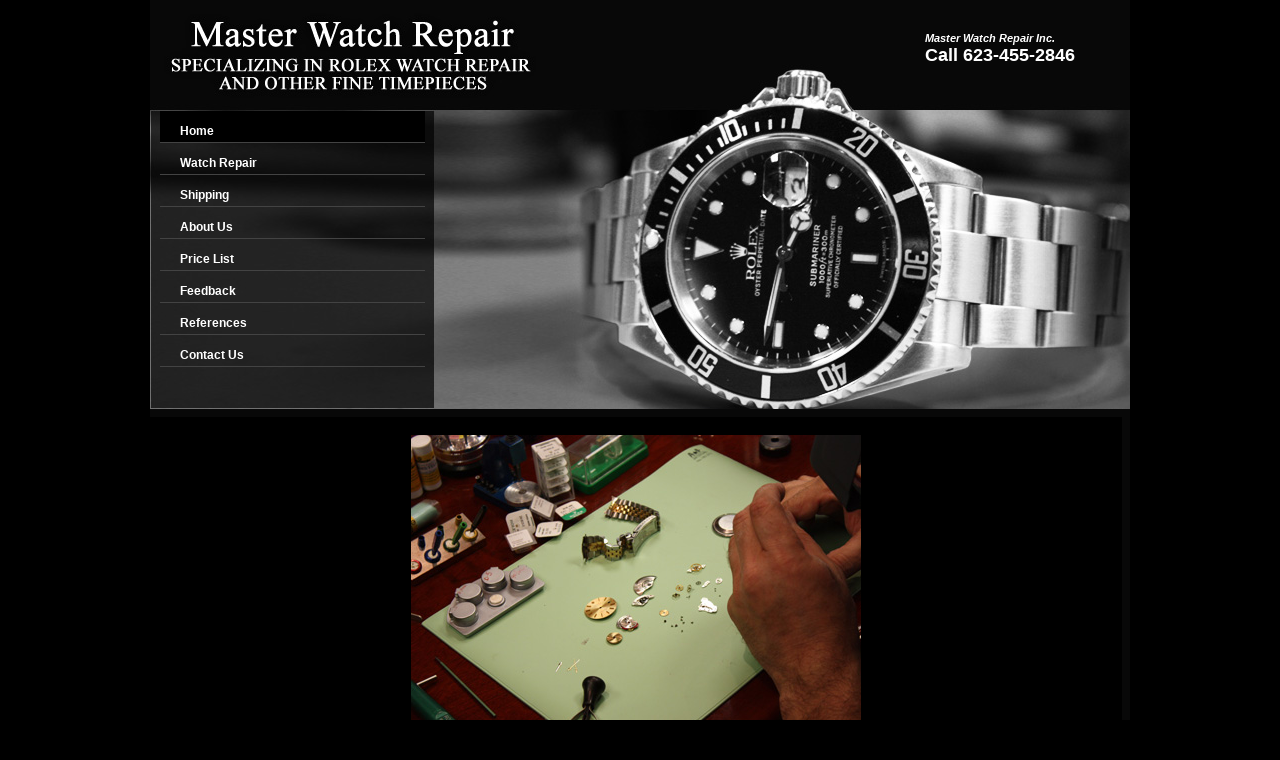

--- FILE ---
content_type: text/html; charset=UTF-8
request_url: http://www.masterwatchrepair.com/content?gid=18&img=/master_watch_repair100.jpg&refer=%2Fcontent%3Fgid%3D18%26amp%3Bimg%3D%2Fmaster_watch_repair109.jpg%26amp%3Brefer%3D%252Fwatch-repair.html
body_size: 1830
content:
<!DOCTYPE html PUBLIC "-//W3C//DTD XHTML 1.0 Strict//EN" "http://www.w3.org/TR/xhtml1/DTD/xhtml1-strict.dtd">
<html xmlns="http://www.w3.org/1999/xhtml" xml:lang="en" lang="en">
<head>
<title>Arizona Watch Repair, Arizona Rolex Repair, Arizona Swiss Watch Repair</title>
<meta http-equiv="Content-Type" content="text/html;charset=utf-8" />
<meta name="description" content="At Master Watch Repair we specialize in Rolex watch repairs with free estimates, free outgoing shipping, fast turn around time, " />
<meta name="keywords" content="" />
<meta name="robots" content="all" />
<link rel="stylesheet" type="text/css" href="/include/pshared.css" />
<link rel="stylesheet" type="text/css" href="/include/blocks.css" />
<link rel="stylesheet" type="text/css" href="/include/blog.css" />
<!--[if lt IE 7]><link rel="stylesheet" type="text/css" href="/include/ie_base.css" /><script type="text/javascript">window.isOldIE = true;</script><![endif]-->
<!--[if gte IE 7]><link rel="stylesheet" type="text/css" href="/include/ie_7.css" /><script type="text/javascript">window.isNewIE = true;</script><![endif]-->
<link rel="stylesheet" type="text/css" href="/include/handheld.css" media="handheld" />
<script type="text/javascript" src="/include/ajxml.js"></script>
<script type="text/javascript" src="/include/bgzdropdown.js"></script>
<script type="text/javascript" src="/include/pscript.js"></script>
</head>
<body>
<div id="hh_phone">
 Call 623-399-9978</div>
<div id="pageContainer"><a name="ptop"></a>
<!-- c start -->
<div id="header">
 <a href="http://www.masterwatchrepair.com/" title="Master Watch Repair" class="headerLnk"><img src="/images/spacer.gif" alt="Master Watch Repair" /></a>
 <a href="http://www.masterwatchrepair.com/contact-us.html" title="Master Watch Repair" class="headerContactLnk"><img src="/images/spacer.gif" alt="Master Watch Repair" /></a>
 <div id="header_content"><span style="font-weight: bold; font-style: italic;">Master Watch Repair Inc. </span> <br /><strong style="font-size: 18px;">Call 623-455-2846</strong></div>
 <div id="menubar"><ul id="tmenu"><li id="tm_0"><a id="tma_0" href="http://www.masterwatchrepair.com/" class="ta_first ta_cur">Home</a></li><li id="tm_1"><a id="tma_1" href="http://www.masterwatchrepair.com/watch-repair.html">Watch Repair</a></li><li id="tm_2"><a id="tma_2" href="http://www.masterwatchrepair.com/shipping-information.html">Shipping</a></li><li id="tm_3"><a id="tma_3" href="http://www.masterwatchrepair.com/about-us.html">About Us</a><ul><li id="tm_4"><a id="tma_4" href="http://www.masterwatchrepair.com/faq.html" class="ta_first">Frequently Asked Questions</a></li></ul></li><li id="tm_5"><a id="tma_5" href="http://www.masterwatchrepair.com/price-list.html">Price List</a></li><li id="tm_6"><a id="tma_6" href="http://www.masterwatchrepair.com/feedback.html">Feedback</a></li><li id="tm_7"><a id="tma_7" href="http://www.masterwatchrepair.com/references.html">References</a></li><li id="tm_8"><a id="tma_8" href="http://www.masterwatchrepair.com/contact-us.html">Contact Us</a></li></ul></div>
</div>

<div id="contentContainer"><table id="contentTable" border="0" cellpadding="0" cellspacing="0"><tr>

<td id="columnMain"><div id="content">
<div style="text-align: center; padding: 8px;">
<img src="/uimages/master_watch_repair100.jpg" alt="master_watch_repair100.jpg" />
</div><div id="imgNavBase"><div style="text-align: center;">
 <br /><br /><br />
</div><div style="text-align: center;">
<input style="float: left;" class="button" type="button" name="back" value="Back" onclick="window.location='/content?gid=18&amp;img=/master_watch_repair093.jpg&amp;refer=%2Fcontent%3Fgid%3D18%26amp%3Bimg%3D%2Fmaster_watch_repair109.jpg%26amp%3Brefer%3D%2Fwatch-repair.html'" />
<input style="float: right;" class="button" type="button" name="next" value="Next" onclick="window.location='/content?gid=18&amp;img=/master_watch_repair108.jpg&amp;refer=%2Fcontent%3Fgid%3D18%26amp%3Bimg%3D%2Fmaster_watch_repair109.jpg%26amp%3Brefer%3D%2Fwatch-repair.html'" />
<input class="button" type="button" name="home" value="Exit Image Viewer" onclick="window.location = '/content?gid=18&amp;amp;img=/master_watch_repair109.jpg&amp;amp;refer=/watch-repair.html';" />
</div></div></div></td>


</tr></table></div>

<!-- c end -->
</div>

<div id="footer">
 <div id="footer_logos">
  <img src="/images/ups_shipping.jpg" alt="Free Estimate and Free Return Shipping" />
  &nbsp;&nbsp;&nbsp;&nbsp;&nbsp;&nbsp;
  <img src="/images/credit_cards.jpg" alt="We take Visa, Mastercard, American Express" />
  &nbsp;&nbsp;&nbsp;&nbsp;&nbsp;&nbsp;
  <img src="/images/awci_member.jpg" alt="Member of American Watchmakers - Clockmakers Institute" />
 </div>
 <div id="bottommenu"><table border="0" cellpadding="0" cellspacing="0" id="bmenu"><tr><td class="bm_first"><a id="bma_0" href="http://www.masterwatchrepair.com/home.html">Home</a></td><td class="bm_spacer">|</td><td><a id="bma_1" href="http://www.masterwatchrepair.com/watch-repair.html">Watch Repair</a></td><td class="bm_spacer">|</td><td><a id="bma_2" href="http://www.masterwatchrepair.com/shipping-information.html">Shipping</a></td><td class="bm_spacer">|</td><td><a id="bma_3" href="http://www.masterwatchrepair.com/about-us.html">About Us</a></td><td class="bm_spacer">|</td><td><a id="bma_4" href="http://www.masterwatchrepair.com/price-list.html">Price List</a></td><td class="bm_spacer">|</td><td><a id="bma_5" href="http://www.masterwatchrepair.com/feedback.html">Feedback</a></td><td class="bm_spacer">|</td><td><a id="bma_6" href="http://www.masterwatchrepair.com/references.html">References</a></td><td class="bm_spacer">|</td><td><a id="bma_7" href="http://www.masterwatchrepair.com/contact-us.html">Contact Us</a></td></tr></table></div>
 <div id="copyright">&copy; 2009 - 2026 Master Watch Repair, All rights reserved.</div>
 <div id="bbbsystems"><a href="https://www.bx3.com/" rel="nofollow">Web Design by BX3 Interactive</a></div>
 <div class="clearBoth"><!-- clear --></div>
</div>

<div id="workNode">&nbsp;</div>
</body>
</html>


--- FILE ---
content_type: text/css
request_url: http://www.masterwatchrepair.com/include/pshared.css
body_size: 3140
content:
/* GLOBAL STYLES */
html, body{
    height: 100%;
}

html, body, h1, h2, h3, h4, div, p, ul, li, input, select, td, a{
    font-family: Verdana, Arial, Helvetica, sans-serif;
}
html,body,div,p,ul,li,input,select,td,a{ font-size: 12px; }

h1, h2, h3, h4, h5, h6{
    color: #fff;
    line-height: 1em;
}

h1{ font-size: 2em; }
h2{ font-size: 1.8em; }
h3{ font-size: 1.6em; }
h4{ font-size: 1.4em; }
h5{ font-size: 1.2em; }
h6{ font-size: 1em; margin: 0px 0px 6px 0px; }
h4{ padding: 0px; margin: 0px; }

body{
    background-color: #000;
    width: 100%;
    height: 100%;
    color: #fff;
    text-align: center;
    margin: 0px;
    padding: 0px;
}

#hh_phone{ display: none; }

#pageContainer{
    background-color: #080808;
    width: 980px;
    margin: 0px auto;
    text-align: center;
}


/* END GLOBAL STYLES */

/* LOGO STYLES */
#header{
    position: relative;
    width: 980px;
    height: 409px;
    margin: 0px auto;
    background: url(/images/header.jpg) no-repeat top left;
}

#header .headerLnk img{
    position: absolute;
    left: 18px;
    top: 18px;
    z-index: 25000;
    border: 0px solid #f00;
    width: 365px;
    height: 75px;
}

#header .headerContactLnk img{
    position: absolute;
    right: 45px;
    top: 25px;
    z-index: 25000;
    border: 0px solid #f00;
    width: 150px;
    height: 60px;
}

#header_content{
    position: absolute;
    right: 55px;
    top: 30px;
    z-index: 15000;
    border: 0px solid #f00;
    text-align: left;
    font-size: 11px;
    line-height: 1.6em;
}

/* END LOGO STYLES */

/* MENUBAR STYLES */

#menubar{
    position: relative;
    z-index: 25000;
}
#tmenu{
    position: absolute;
    top: 111px;
    left: 0px;
    padding: 0px 10px;
    margin: 0px;
    list-style: none;
}

#tmenu li{
    position: relative;
    margin: 0px;
    padding: 0px;
    white-space: nowrap;
    position: relative;
    width: 245px;
}

#tmenu li a{
    display: block;

    color: #fff;

    text-align: left;
    text-decoration: none;
    font-weight: bold;
    font-size: 12px;

    padding: 13px 0px 4px 20px;
    width: 100%;
    border-bottom: 1px solid #434343;
}

#tmenu li a:hover, #tmenu li a.ta_cur{
    color: #fff;
    background-color: #000;
}

 /* DROP DOWN MENU */
#tmenu li ul{
    position: absolute;
    z-index: 25000;
    display: none;
    left: 265px;
    top: 4px;
    list-style: none;
    margin: 0px;
    padding: 0px;
    opacity: .95;
    overflow: hidden;
    background-color: #525252;
}

#tmenu li ul li{
    position: relative;
    margin: 1px 5px;
    overflow: visible;
    padding: 1px;
    width: 210px;
}

#tmenu li ul li a{
    position: relative;
    display: block;
    padding: 4px 5px 3px 5px;
    margin: 0px;
    height: auto;
    width: 200px !important;

    white-space: nowrap;
    background-image: none;
    text-transform: none;
    text-align: left;
    font-weight: normal;
    font-size: 12px;
    text-decoration: none;
    color: #fff;
    border-bottom: 1px solid #000;
}

#tmenu li ul li a:hover, #tmenu li ul li a.ta_cur{
    background-color: #000000;
    background-image: none;
    text-decoration: none;
    color: #fff;
    text-transform: none;
}

#tmenu li ul .drop_spacer{ border-bottom: 0px solid #fff; }

 /* END DROP DOWN MENU */
/* END MENUBAR STYLES */

/* USUAL STRUCTURAL STUFF */

#columnLeft, #columnMain, #columnRight{ vertical-align: top; }

#columnLeft, #columnRight{
    width: 248px;
    max-width: 248px;

}
#columnLeft{ padding: 10px; }
#columnRight{ padding-left: 10px; }

#contentTable{ width: 980px; }

#columnMain{ padding: 8px 8px 8px 0px; }
.column_home{ padding: 0px !important; }

#content{
    background-color: #000;
    position: relative;
    margin: 0px;
    padding: 10px;

    width: auto;
    height: auto;
    min-height: 330px;

    text-align: left;
    line-height: 1.4em;
}

#footer{
    background-color: #080808;
    margin: 0px auto 0px auto;
    padding: 4px 0px 5px 0px;
    text-align: center;
    color: #6a6a6a;
    width: 978px;
    font-size: 10px;
}

#footer_logos{ margin-left: 50px; text-align: left; }

#bottommenu{ text-align: center; }
#bmenu{ text-align: left; margin: 0px auto;}
#bmenu td{ padding: 0px; vertical-align: middle; color: #6a6a6a; }
#bmenu td a{ font-size: 10px; padding: 0px; margin: 0px; }

#bmenu .bm_spacer{ padding: 0px 4px !important; font-size: 9px !important; }

#bmenu .bm_first{ }

#copyright{
    font-weight: bold;
    text-align: center;
    font-size: 10px;
    padding-top: 8px;
}

#bbbsystems{
    padding-bottom: 15px;
    font-size: 10px;
}

#bbbsystems a{
    color: #6a6a6a;
    text-decoration: none;
    font-size: 10px;
    padding: 0px;
    margin: 0px;
}
#bbbsystems a:hover{ text-decoration: underline; }

/* END USUAL STRUCTURAL STUFF */

/* FORM ELEMENTS */

input, select, textarea{
    background-color: #fff;
    font-weight: normal;
    font-size: 12px;
    border: 1px solid #6d6d6d;
    padding: 2px;
}

.button, .buttonOver{
    font-weight: bold;
    font-size: 11px;
    cursor: pointer;
    text-decoration: none;
    border: 1px solid #000;
    background-color: #5e5e5e;
    padding: 2px 2px 3px 2px;
}

.button{
    color: #fff;
}
.buttonOver{
    color: #ffffff;
    opacity: .8;
}

/* END FORM ELEMENTS */

/* ANCHORS */
a{ color: #6a6a6a; }
a:hover{ color: #9f9f9f; }
a.cellHeader{ text-decoration: none; font-weight: bold;}
a.cellHeader:hover{ text-decoration: underline;}
a.cellHeaderSmall{ text-decoration: none; font-size: 10px; font-weight: bold;}
a.cellHeaderSmall:hover{ text-decoration: underline; }
a.cellLarge{ text-decoration:none; font-weight: normal; }
a.cellLarge:hover{ text-decoration:none;}
a.small{ font-size: 11px; font-weight: bold; margin-bottom: 4px;}
a.toolbarText{ font-weight: bold; font-size: 10px; text-decoration: none;}
a.toolbarIcon{ margin: 0px;}
a.toolbarIcon:hover{ margin: 0px;}
.toolbarIcon{ margin: 0px;}

/* END ANCHORS */

/* MISC */
/* DONT CHANGE THIS P IE Users will appreciate it */
/* Most ie users will probably paste stuff, so here it is. */

/*used for the checkout page header text and for email header text*/
.boldHeader{ font-weight: bold; }
span.small{ font-size: 12px; }
.large{ font-size: 12px; }
.tdHeader{ font-size: 12px; }
.error{ font-weight: bold;  color: #FF0000; border: 0px solid #CCCCCC;}
span.good{ font-weight: bold; }

/* replacement for hr */
div.hr, div.hr2{ height: 1px; font-size: 1px; margin: 6px 0px; border-top: 1px solid #89ADDC; }
form{ padding: 0px; margin: 0px; }
table.center{ margin: 0px auto; }
table.right{ margin-left: auto; margin-right: 0px; }

/* general 100% + 0 padding and 0 margin (where applicable) */
.t100{ width: 100%; margin: 0px; padding: 0px; }

.center{ text-align: center; }
.right{ text-align: right; }


/* GALLERY STYLES */

.galleryDescription{
    margin: 0px;
}

div.galleryContainer{
    margin: 16px;

    width: 579px;
    height: auto;

}
html>body div.galleryContainer{
    width: 577px;
}

ul.galleryContainer{
    display: block;
    list-style: none;
    margin: 0px;
    padding: 0px;

    width: 100%;
    height: auto;

    clear: both;
}

ul.galleryContainer li{
    float: left;
    margin: 0px;
    padding: 0px 0px;

    text-align: center;
}
html>body ul.galleryContainer li{
}


ul.galleryContainer li a{
    display: block;
    margin: 0px;
    padding: 6px 0px;

    white-space: normal;

    height: 100px;

    text-decoration: none;
}
html>body ul.galleryContainer li a{
    height: auto;
    min-height: 100px;

}

ul.galleryContainer li img{
    margin: 0px 4px;
    border: 0px solid #FFFFFF;
}

/* LARGE PRODUCT GALLERY */

div.pGalleryContainerL{
    margin: 16px auto 0px auto;
    width: 579px;
    height: auto;
    clear: both;
    display: table;
    border-left: 1px solid #CECCF9;
}
html>body div.pGalleryContainerL{
    width: 577px;
}

ul.pGalleryContainerL{
    display: block;
    list-style: none;
    margin: 0px;
    padding: 0px;
    width: 100%;
    height: auto;
    clear: both;
}

ul.pGalleryContainerL li{
    float: left;
    margin: 0px;
    padding: 0px 0px;
    text-align: center;
    width: 140px;
    border-top: 1px solid #CECCF9;
    border-right: 1px solid #4C638C;
    border-bottom: 1px solid #4C638C;
}
html>body ul.pGalleryContainerL li{
    width: 140px;
}


ul.pGalleryContainerL li a{
    display: block;
    margin: 0px;
    padding: 6px 0px;
    white-space: normal;
    height: 80px;
    text-decoration: none;
}
html>body ul.pGalleryContainerL li a{
    height: auto;
    min-height: 80px;

}

ul.pGalleryContainerL li img{
    margin: 0px 4px;
    border: 0px solid #FFFFFF;
}

/* END GALLERIES */

.dottedHR{ border-top: 1px dotted #000000; padding: 5px 0px; }

.productOptH{
    margin: 3px 0px;
    color: #000000;
    border-bottom: 1px solid #C4D0EA;
    font-weight: bold;
    font-size: 14px;
}

/* CONTACT STYLES */
.contactTable{
    width: 400px;
    text-align: left;
}

.contactTable td{
    padding: 2px;
}

.contactLeft{
    width: 100%;
    text-align: left;
}

.contactRight{
    width: 100%;
    text-align: left;
}

.contactTable .contactBottom{
    padding-top: 14px;
}

.required{
    color: #FF0000;
}

/* END CONTACT STYLES */

.clearBoth{
    clear: both;
}

.centerTable td{
    text-align: center;
}
.centerTable td a img{
    border: 0px solid #000;
}


/* ############# POPUP CALENDAR ############# */
#d_form_cal{
    background-color: #ffffff;
}
.cpYearNavigation, .cpMonthNavigation{
    background-color: #C0C0C0;
    text-align: center;
    vertical-align: middle;
    text-decoration: none;
    color: #000000;
    font-weight: bold;
}
.cpDayColumnHeader, .cpYearNavigation, .cpMonthNavigation, .cpCurrentMonthDate, .cpCurrentMonthDateDisabled, .cpOtherMonthDate, .cpOtherMonthDateDisabled, .cpCurrentDate, .cpCurrentDateDisabled, .cpTodayText, .cpTodayTextDisabled, .cpText{
    font-family: Arial;
    font-size: 8pt;
}
td.cpCurrentMonthDate, td.cpOtherMonthDate, td.cpCurrentDate{
    padding: 0px 4px !important;
}
td.cpDayColumnHeader{
    text-align: center;
    border: 1px solid #C0C0C0;
    border-width: 0px 0px 1px 0px;
}
.cpCurrentMonthDate, .cpOtherMonthDate, .cpCurrentDate{
    text-align: center;
    text-decoration: none;
}
.cpCurrentMonthDateDisabled, .cpOtherMonthDateDisabled, .cpCurrentDateDisabled{
    color: #D0D0D0;
    text-align: center;
    text-decoration: line-through;
}
.cpCurrentMonthDate, .cpCurrentDate{
    color: #000000;
}
.cpOtherMonthDate{
    color: #808080;
}
td.cpCurrentDate{
    color: #FFFFFF;
    background-color: #C0C0C0;
    border-width: 1px;
    border: solid thin #800000;
}
td.cpCurrentDateDisabled{
    border-width: 1px;
    border: solid thin #FFAAAA;
}
td.cpTodayText, td.cpTodayTextDisabled{
    border: 1px solid #C0C0C0;
    border-width: 1px 0px 0px 0px;
}
a.cpTodayText, span.cpTodayTextDisabled{ height: 20px; }
a.cpTodayText{ color: #000000; }
.cpTodayTextDisabled{ color: #D0D0D0; }
.cpBorder{ border: 1px solid #808080; }

#cal_StartDate, #cal_EndDate, #cal_RecurStartDate, #cal_RecurEndDate{
    background: transparent !important;
}
#cal_StartDate table, #cal_EndDate table, #cal_RecurStartDate table, #cal_RecurEndDate table{
    background-color: #FFF;
}

#google_map, #google_pano{
    width: 100%;
    height: 230px;
}

#google_pano{ display: none; }


#mapDirectionsC{
    padding: 8px;
    background-color: #EBF1F9;
    border: 1px solid #D2DCEC;
}

.startAddress{
    width: 250px;
}

#directions{
    display: none;
    margin-top: 8px;
    width: 98%;
    background-color: #FFFFFF;
    border: 1px solid #D2DCEC;
}
.printDirections{
    text-align: right;
}

#workNode{ display: none; }

/* custom form cells */

.cell, .cellOdd, .cellError{ padding: 3px; }
.cellError{ background-color: #ffcfcf; }

/* search results */
.searchResults{
    margin-bottom: 15px;
}
.searchResults h3{
    margin: 0px;
    padding: 0px;
}

.searchDesc{
    padding: 5px 0px;
}
.searchURL{
    color: #25a609;
}

.resultsNav{
    border-top: 1px solid #7da7e4;
    border-bottom: 1px solid #7da7e4;
    padding: 8px 0px;
    margin: 8px 0px;
}
.resultsNav a{
    font-size: 12px;
}
.jumpNav{
    float: right;
    margin-top: 15px;
}
.resultsNav .curNav{
    font-size: 15px;
    font-weight: bold;
    text-decoration: none;
}
.searchSuggestion{
    color: #25a609;
    font-style: italic;
    margin-bottom: 4px;
    font-size: 14px;
}
.searchSuggestion a{ font-weight: bold; font-size: 14px; }

/* end search results */


--- FILE ---
content_type: text/css
request_url: http://www.masterwatchrepair.com/include/blocks.css
body_size: 586
content:
/* #########################################################
BLOCKS
######################################################### */

.blockOuter{
    margin: 0px 0px 1px 0px;
    padding-bottom: 9px;
}

.block{
    position: relative;
    text-align: left;
    margin: 0px;
    padding: 0px 0px 8px 0px;
    border: 1px solid #6d6d6d;
    background-color: #222;
}

.blockH{
    background-color: #000;
    border-bottom: 1px solid #6d6d6d;
    color: #fff;
}
.blockH h5{
    font-weight: bold;
    font-size: 12px;
    margin: 0px;
    padding: 7px 0px 7px 9px;
    color: #fff;
}

.blockC{
    color: #fff;
    text-align: left;
}

.blockC div{
    padding: 9px 8px 0px 8px;
}
.blockC div div{ padding: 0px; }

.blockC ul{
    list-style-type: none;
    margin: 0px;
    padding: 0px;
}
.blockC ul li{
    list-style-type: none;
    margin: 0px;
    padding: 0px 5px;
}
.blockC ul li em{
    font-size: 9px;
}
.blockC ul li a{
    display: block;
    margin: 0px;
    padding: 5px 5px 3px 5px;

    width: auto;

    text-decoration: none;
    font-size: 12px;
    font-weight: normal;
    color: #fff;
    border-bottom: 1px solid #6d6d6d;

}

.blockC ul li a.ta_cur, .blockC ul li a:hover{
    background-image: none;
    text-decoration: none;
    border-bottom: 1px solid #fff;
}

.blockSpacer{
    font-size: 1px;
}

/* Search */

.searchFormInput{
    width: 120px;
}

/* News Letter */
#newsForm{
}
#newsForm div{ font-size: 12px; }
.newEmailInput{
    width: 140px;
}

/* no style */
.no_padding .block{
    border: 0px solid #FFF;
    padding: 0px;
}
.no_padding .blockH{
    display: none;
    visibility: hidden;
}
.no_padding .blockC{
    background: none;
    padding: 0px;
}

.no_padding img{
    margin: 0px;
    padding: 0px;
}

#emergency_form .cell input, #emergency_form .cellOdd input, #emergency_form .cellError input{ width: 100px; }

--- FILE ---
content_type: text/css
request_url: http://www.masterwatchrepair.com/include/blog.css
body_size: 1795
content:
/* blog styles */
.blog_error{
    color: #f00;
    font-size: 11px;
    font-weight: bold;
}

.blog_container_outside{
    margin-bottom: 10px;
}
.blog_footer{
    padding: 10px 0px;
}
.blog_container_inner{
    padding: 10px 20px;
}

.blog_title{ margin: 0px; }
.blog_title a{
    font-family: Times New Roman, Verdana, Helvetica, Arial, sans-serif;
    font-size: 18px;
    text-decoration: none;
}
.blog_title a:hover{ text-decoration: underline; }

.blog_date{
    font-size: 11px;
    font-weight: bold;
    color: #757575;
    margin-bottom: 18px;
}

.blog_credits{ font-size: 11px; }
.blog_indent{ margin-left: 15px; font-size: 11px; }
.blog_indent a{ font-size: 11px; }

.blog_reply{ margin-top: 15px; }

/* editor styles */
body.bStart{
    margin: 2px; padding: 2px;
    background-color: #FFFFFF;

    font-family: Verdana, Arial, Helvetica, sans-serif;
    text-align: left;
    font-size: 12px;
}

#content table{
    margin: 0px auto;
    text-align: left;
    width: 100%;
}
#content div{
    text-align: left;
}

.editorTop{
    background-color: #555555;
    border: 1px solid #000000;
}

.editorHeader{
     background-color: #CCCCCC;
     padding: 4px;
     color: #000000;
     text-align: left;
     max-width: 620px;
     margin: 0px;
}

#bgzDiv, #bgzActionDiv{
    border: 1px solid #000000;
}

#b_fontselect{
     width: 100px;
}
.cbtn, .cbtnOver, .cbtnDown, .cbtnActive{
    width: 22px;
    height: 21px;
    padding: 0px 0px 0px 0px;
    cursor: pointer;
    border: 0px solid #ffffff;
}

.cbtn{}
.cbtnOver{}

.cbtnDown{}

.cbtnActive{}

#contextDiv{
    position: absolute;
    width: 150px;
    height: auto;
    background-color: #CCCCCC;
    border: 1px solid #000000;
    visibility: hidden;

    /* filter: Alpha(Opacity=95, FinishOpacity=95, Style=2); */
}
html>body #contextDiv{
    -moz-opacity: .95;
}

.cxhead, .cxbtn, .cxbtnOver, .cxbtnDown{
    width: 146px;
    height: 14px;
    padding: 0px 0px 0px 0px;
    margin: 0px;
    font-size: 12px;
    text-align: left;
    color: #000000;
}

.cxhead{
    background-color: #000000;
    border-top: 1px solid #000000;
    border-right: 1px solid #000000;
    border-bottom: 1px solid #000000;
    border-left: 1px solid #000000;
    color: #FFFFFF;
}

.cxbtn{
    background-color: transparent;
    border-top: 1px solid #CCCCCC;
    border-right: 1px solid #CCCCCC;
    border-bottom: 1px solid #CCCCCC;
    border-left: 1px solid #CCCCCC;
}

.cxbtnOver{
    background-color: #7db1e6;
    border-top: 1px solid #DDDDDD;
    border-right: 1px solid #333333;
    border-bottom: 1px solid #000000;
    border-left: 1px solid #EEEEEE;
}

.cxbtnDown{
    background-color: #7db1e6;
    border-top: 1px solid #000000;
    border-right: 1px solid #999999;
    border-bottom: 1px solid #BBBBBB;
    border-left: 1px solid #333333;
}

.edtd{ padding: 0px 1px; }
.edtd div{ height: 18px; }

.edtd_spacer{ width: 5px; border-right: 1px solid #a9a9a9; }
.edtd_spacer2{ width: 5px; }

#b_bold, #i_b_bold{
    background: url(/members/images/e_bold.gif) no-repeat top left !important;
    width: 28px !important;
}
.cbtnOver#b_bold, .cbtnActive#b_bold, .cbtnOver#i_b_bold, .cbtnActive#i_b_bold{
    background: url(/members/images/e_bold_over.gif) no-repeat top left !important;
    width: 28px !important;
}
.cbtnDown#b_bold, .cbtnDown#i_b_bold{
    background: url(/members/images/e_bold_down.gif) no-repeat top left !important;
    width: 28px !important;
}

#b_italic, #i_b_italic{
    background: url(/members/images/e_italic.gif) no-repeat top left !important;
    width: 28px !important;
}
.cbtnOver#b_italic, .cbtnActive#b_italic, .cbtnOver#i_b_italic, .cbtnActive#i_b_italic{
    background: url(/members/images/e_italic_over.gif) no-repeat top left !important;
    width: 28px !important;
}
.cbtnDown#b_italic, .cbtnDown#i_b_italic{
    background: url(/members/images/e_italic_down.gif) no-repeat top left !important;
    width: 28px !important;
}

#b_sub, #i_b_sub{
    background: url(/members/images/e_subscript.gif) no-repeat top left !important;
    width: 28px !important;
}
.cbtnOver#b_sub, .cbtnActive#b_sub, .cbtnOver#i_b_sub, .cbtnActive#i_b_sub{
    background: url(/members/images/e_subscript_over.gif) no-repeat top left !important;
    width: 28px !important;
}

.cbtnDown#b_sub, .cbtnDown#i_b_sub{
    background: url(/members/images/e_subscript_down.gif) no-repeat top left !important;
    width: 28px !important;
}

#b_super, #i_b_super{
    background: url(/members/images/e_superscript.gif) no-repeat top left !important;
    width: 28px !important;
}
.cbtnOver#b_super, .cbtnActive#b_super, .cbtnOver#i_b_super, .cbtnActive#i_b_super{
    background: url(/members/images/e_superscript_over.gif) no-repeat top left !important;
    width: 28px !important;
}

.cbtnDown#b_super, .cbtnDown#i_b_super{
    background: url(/members/images/e_superscript_down.gif) no-repeat top left !important;
    width: 28px !important;
}

#b_fcolor, #i_b_fcolor{
    background: url(/members/images/e_color.gif) no-repeat top left !important;
    width: 28px !important;
}
.cbtnOver#b_fcolor, .cbtnActive#b_fcolor, .cbtnOver#i_b_fcolor, .cbtnActive#i_b_fcolor{
    background: url(/members/images/e_color_over.gif) no-repeat top left !important;
    width: 28px !important;
}

.cbtnDown#b_fcolor, .cbtnDown#i_b_fcolor{
    background: url(/members/images/e_color_down.gif) no-repeat top left !important;
    width: 28px !important;
}


#b_nlist, #i_b_nlist{
    background: url(/members/images/e_olist.gif) no-repeat top left !important;
    width: 28px !important;
}
.cbtnOver#b_nlist, .cbtnActive#b_nlist, .cbtnOver#i_b_nlist, .cbtnActive#i_b_nlist{
    background: url(/members/images/e_olist_over.gif) no-repeat top left !important;
    width: 28px !important;
}

.cbtnDown#b_nlist, .cbtnDown#i_b_nlist{
    background: url(/members/images/e_olist_down.gif) no-repeat top left !important;
    width: 28px !important;
}

#b_blist, #i_b_blist{
    background: url(/members/images/e_ulist.gif) no-repeat top left !important;
    width: 28px !important;
}
.cbtnOver#b_blist, .cbtnActive#b_blist, .cbtnOver#i_b_blist, .cbtnActive#i_b_blist{
    background: url(/members/images/e_ulist_over.gif) no-repeat top left !important;
    width: 28px !important;
}

.cbtnDown#b_blist, .cbtnDown#i_b_blist{
    background: url(/members/images/e_ulist_down.gif) no-repeat top left !important;
    width: 28px !important;
}

#b_outdent, #i_b_outdent{
    background: url(/members/images/e_deindent.gif) no-repeat top left !important;
    width: 28px !important;
}
.cbtnOver#b_outdent, .cbtnActive#b_outdent, .cbtnOver#i_b_outdent, .cbtnActive#i_b_outdent{
    background: url(/members/images/e_deindent_over.gif) no-repeat top left !important;
    width: 28px !important;
}

.cbtnDown#b_outdent, .cbtnDown#i_b_outdent{
    background: url(/members/images/e_deindent_down.gif) no-repeat top left !important;
    width: 28px !important;
}

#b_indent, #i_b_indent{
    background: url(/members/images/e_indent.gif) no-repeat top left !important;
    width: 28px !important;
}
.cbtnOver#b_indent, .cbtnActive#b_indent, .cbtnOver#i_b_indent, .cbtnActive#i_b_indent{
    background: url(/members/images/e_indent_over.gif) no-repeat top left !important;
    width: 28px !important;
}

.cbtnDown#b_indent, .cbtnDown#i_b_indent{
    background: url(/members/images/e_indent_down.gif) no-repeat top left !important;
    width: 28px !important;
}

#b_rformat, #i_b_rformat{
    background: url(/members/images/e_eraser.gif) no-repeat top left !important;
    width: 28px !important;
}
.cbtnOver#b_rformat, .cbtnActive#b_rformat, .cbtnOver#i_b_rformat, .cbtnActive#i_b_rformat{
    background: url(/members/images/e_eraser_over.gif) no-repeat top left !important;
    width: 28px !important;
}

.cbtnDown#b_rformat, .cbtnDown#i_b_rformat{
    background: url(/members/images/e_eraser_down.gif) no-repeat top left !important;
    width: 28px !important;
}

#b_link, #i_b_link{
    background: url(/members/images/e_link.gif) no-repeat top left !important;
    width: 28px !important;
}
.cbtnOver#b_link, .cbtnActive#b_link, .cbtnOver#i_b_link, .cbtnActive#i_b_link{
    background: url(/members/images/e_link_over.gif) no-repeat top left !important;
    width: 28px !important;
}
.cbtnDown#b_link, .cbtnDown#i_b_link{
    background: url(/members/images/e_link_down.gif) no-repeat top left !important;
    width: 28px !important;
}

#b_image, #i_b_image{
    background: url(/members/images/e_img.gif) no-repeat top left !important;
    width: 28px !important;
}
.cbtnOver#b_image, .cbtnActive#b_image, .cbtnOver#i_b_image, .cbtnActive#i_b_image{
    background: url(/members/images/e_img_over.gif) no-repeat top left !important;
    width: 28px !important;
}
.cbtnDown#b_image, .cbtnDown#i_b_image{
    background: url(/members/images/e_img_down.gif) no-repeat top left !important;
    width: 28px !important;
}

#b_spell, #i_b_spell{
    background: url(/members/images/e_spell.gif) no-repeat top left !important;
    width: 29px !important;
}
.cbtnOver#b_spell, .cbtnActive#b_spell, .cbtnOver#i_b_spell, .cbtnActive#i_b_spell{
    background: url(/members/images/e_spell_over.gif) no-repeat top left !important;
    width: 29px !important;
}
.cbtnDown#b_spell, .cbtnDown#i_b_spell{
    background: url(/members/images/e_spell_down.gif) no-repeat top left !important;
    width: 29px !important;
}

#b_heading, #i_b_heading{
    background: url(/members/images/e_heading.gif) no-repeat top left !important;
    width: 58px !important;
}
.cbtnOver#b_heading, .cbtnActive#b_heading, .cbtnOver#i_b_heading, .cbtnActive#i_b_heading{
    background: url(/members/images/e_heading_over.gif) no-repeat top left !important;
    width: 58px !important;
}
.cbtnDown#b_heading, .cbtnDown#i_b_heading{
    background: url(/members/images/e_heading_down.gif) no-repeat top left !important;
    width: 58px !important;
}
/* end editor styles */

/* comment styles */
.commentLnksC{
    margin: 4px 0px;
}

.commentContainer{ margin-bottom: 8px; }
.commentBlockHeader{
    border: 1px solid #000;
    border-bottom: 1px dotted #000;
    background-color: #2874a9;
    color: #fff;
    padding: 4px;
}

.commentHeadImg{ border-right: 0px solid #fff; width: 120px; min-height: 100px; }
.commentUserImg{ text-align: center !important; }
.commentUserImg a img{ border: 0px solid #fff; }

.commentHeadInfo{ /*border-left: 0px solid #fff;*/ }
.commentHeadInfo a{ font-size: 11px; }
.commentHeadInfo .commentDate{ font-size: 11px; }

.commentContent{
    border: 1px solid #000;
    border-top: 0px solid #000;
    background-color: #f5f8ff;
    color: #000;
    padding: 4px;
    padding: 8px 4px 8px 8px;
    margin-bottom: 24px;
}
.commentUser, .commentDate{
    font-weight: bold;
    padding: 4px 0px;
}

.helpfulQ, .helpfulTotals{ font-size: 10px; }

/* end comment styles */

--- FILE ---
content_type: application/javascript
request_url: http://www.masterwatchrepair.com/include/bgzdropdown.js
body_size: 1748
content:
//Class will apply a dropdown for given parent/dropdown elements
//(The actual type of element is irrelevant)
var currentMenuObj = null;
var currentSubMenuObj = null;
var bgzDDEnabled = true;

bgzDropDown = function( ){
    //back reference to anchor object
    this.parentObj = null;
    this.menuObj = null;

    this.isDropped = false;
    this.cDirection = 0;//current direction - 0 (inactive), -1 (closing), 1 (opening)
    this.hoverState = 0;//0 (not hovering), 1 (hovering)

    this.slideDirection = 'right';//down or right

    this.startAlpha = .4;
    this.endAlpha = .95;//tweak with a combination of css and js

    this.menuWidth = 220;//match this to the style sheet (only used on slide right menus).
    this.menuHeight = 200;//if it hits 200, it switches the height to auto then stops

    this.zIndexClose = 1000;
    this.zIndexOpen= 2000;

    this.delay = 400;

    //careful with speed, each menu thinks at this interval.
    this.speed = 50;


    this.widthIncrement = 64;
    this.heightIncrement = 48;
    this.alphaIncrement = .08;
}

bgzDropDown.prototype = {

init: function(parentObj, menuObj, slideDirection){
    this.parentObj = parentObj;
    this.menuObj = menuObj;

    if(!this.parentObj || !this.menuObj){ return; }

    this.slideDirection = slideDirection;

    this.parentObj.vars = this;
    this.parentObj.onmouseover = mOpen;
    this.parentObj.onmouseout = mClose;

    //set it in motion
    bgzDropThink(this.parentObj.id);

}

}

function mOpen(e){
    if(this.vars.slideDirection == 'down'){
        if(currentMenuObj){
            currentMenuObj.vars.menuObj.style.zIndex = this.vars.zIndexClose;
            currentMenuObj.vars.cDirection = -1;
        }

        currentMenuObj = this;
        currentMenuObj.vars.menuObj.style.zIndex = this.vars.zIndexOpen;
    }
    else{
        if(currentSubMenuObj){
            currentSubMenuObj.vars.menuObj.style.zIndex = this.vars.zIndexClose;
            currentSubMenuObj.vars.cDirection = -1;
        }

        currentSubMenuObj = this;
        currentSubMenuObj.vars.menuObj.style.zIndex = this.vars.zIndexOpen;
    }

    this.vars.cDirection = 1;
    this.vars.hoverState = true;

    return false;
}

function mClose(e){
    //dont set the direction right away, give it a little time.
    this.vars.hoverState = false;
    setTimeout("mSetDrop('" + this.id + "')", this.vars.delay);

    return false;
}

function mSetDrop(objID){
    var obj = document.getElementById(objID);
    var vars = obj.vars;

    if(vars){
        if(!vars.hoverState){
            vars.cDirection = -1;
        }
    }
}

function bgzDropThink(objID){
    var obj = document.getElementById(objID);
    var vars = obj.vars;

    if(vars.cDirection != 0){
        if(vars.menuObj.style.display != 'block'){
            vars.menuObj.style.display = 'block';
            vars.menuObj.style.opacity = 0;
            if(vars.slideDirection == 'right'){
                vars.menuObj.style.width = '0px';
            }
            else if(vars.slideDirection == 'down'){
                vars.menuObj.style.height = '0px';
            }
        }


        var nextWidth;
        var nextHeight;
        var curWidth = parseInt(vars.menuObj.style.width);
        var curHeight = parseInt(vars.menuObj.style.height);

        var nextAlpha;
        var curAlpha = parseFloat(vars.menuObj.style.opacity);

        if(!curAlpha){
            curAlpha = vars.startAlpha;
        }

        var scaleDone = false;
        var alphaDone = false;

        if(vars.slideDirection == 'right'){
            if(curWidth == ''){
                curWidth = 0;
            }

            nextWidth = curWidth + vars.cDirection * vars.widthIncrement;

            //alert(curWidth + ' - ' + vars.cDirection + ' - ' + vars.widthIncrement + ' - ');

            if(vars.cDirection > 0){
                if(nextWidth >= vars.menuWidth){
                    vars.menuObj.style.width = vars.menuWidth + "px";
                    scaleDone = true;
                }
                else{
                    vars.menuObj.style.width = nextWidth + "px";
                }
            }
            else{
                if(nextWidth <= 0){
                    vars.menuObj.style.width = "0px";
                    vars.menuObj.style.opacity = 0;
                    vars.menuObj.style.display = 'none';

                    if(document.all){
                        vars.menuObj.style.filter = "progid:DXImageTransform.Microsoft.Alpha(opacity=0)";
                    }
                    scaleDone = true;
                }
                else{
                    vars.menuObj.style.width = nextWidth + "px";
                }
            }
        }
        else if(vars.slideDirection == 'down'){
            if(curHeight == ''){
                curHeight = 0;
            }

            nextHeight = curHeight + vars.cDirection * vars.heightIncrement;

            if(vars.cDirection > 0){
                if(vars.menuObj.clientHeight && vars.menuObj.scrollHeight){
                    if(nextHeight >= vars.menuObj.scrollHeight){
                        //fallback to something that should be supported
                        vars.menuObj.style.height = vars.menuObj.scrollHeight + "px";
                        scaleDone = true;
                    }
                    else{
                        vars.menuObj.style.height = nextHeight + "px";
                    }
                }
                else if(nextHeight >= vars.menuHeight){
                    //fallback to something that should be supported
                    vars.menuObj.style.height = vars.menuHeight + "px";
                    scaleDone = true;
                }
                else{
                    vars.menuObj.style.height = nextHeight + "px";
                }
            }
            else{
                if(nextHeight <= 0){
                    vars.menuObj.style.height = "1px";

                    if(!window.opera){
                        //weird opera rendering bug happens when it runs this.
                        vars.menuObj.style.opacity = 1;
                        vars.menuObj.style.display = 'none';
                    }

                    if(window.ActiveXObject){
                        vars.menuObj.style.filter = "progid:DXImageTransform.Microsoft.Alpha(opacity=0)";
                    }
                    scaleDone = true;
                }
                else{
                    vars.menuObj.style.height = nextHeight + "px";
                }
            }
        }

        nextAlpha = curAlpha + vars.cDirection * vars.alphaIncrement;

        if(vars.cDirection > 0){
            if(nextAlpha >= vars.endAlpha){
                vars.menuObj.style.opacity = vars.endAlpha;
                if(document.all){
                    vars.menuObj.style.filter = "progid:DXImageTransform.Microsoft.Alpha(opacity=" + parseInt(vars.endAlpha * 100) + ")";
                }

                alphaDone = true;
            }
            else{
                vars.menuObj.style.opacity = nextAlpha;
                if(document.all){
                    vars.menuObj.style.filter = "progid:DXImageTransform.Microsoft.Alpha(opacity=" + parseInt(nextAlpha * 100) + ")";
                }
            }
        }
        else{
            if(nextAlpha <= vars.startAlpha){
                vars.menuObj.style.opacity = vars.startAlpha;
                if(document.all){
                    vars.menuObj.style.filter = "progid:DXImageTransform.Microsoft.Alpha(opacity=0)";
                }

                alphaDone = true;
            }
            else{
                vars.menuObj.style.opacity = nextAlpha;
                if(document.all){
                    vars.menuObj.style.filter = "progid:DXImageTransform.Microsoft.Alpha(opacity=" + parseInt(nextAlpha * 100) + ")";
                }
            }
        }



        if(alphaDone && scaleDone){
            vars.cDirection = 0;
        }
    }

    setTimeout("bgzDropThink('" + objID + "')", vars.speed);
}

--- FILE ---
content_type: application/javascript
request_url: http://www.masterwatchrepair.com/include/pscript.js
body_size: 6636
content:
/* #################################################################
Copyright � 2008 BBB Systems, LLC, All rights reserved
################################################################## */

var navHistory = new Array( );
var curNavPoint = -1;

var globals = new Array( );

var ajaxEnabled = false;
var bgzDDEnabled = true;

var ajaxTabList = new Array( );//format: html_id > type

//don't forget to update the number in the loop
for(var i = 0; i < 1; i++){ ajaxTabList[i] = new Object( ); }
ajaxTabList[0].html_id = 'dirTabs';
ajaxTabList[0].ajax_type = 'dir';

window.js_initialized = false;

if(window.special_init){
    window.load_function = special_init;
}
else{
    window.load_function = function( ){ init( ); }
}
if(document.addEventListener){
    document.addEventListener('DOMContentLoaded', function( ){ window.load_function( ); }, false);
    document.addEventListener('load', function( ){ window.load_function( ); }, false);
}
else if(document.attachEvent){
    document.attachEvent('onreadystatechange', function( ){ window.load_function( ); });
}
else if(window.onload){
    window.onload = function( ){ window.load_function( ); }
}

if(window.load_maps && window.onunload){
    window.onunload = function( ){ GUnload( ); }
}

function init( ){
    if(window.js_initialized){ return; }
    window.js_initialized = true;
    if(!document.getElementsByTagName){ return; }
    initTopMenuLinks( );
    initInputButtons( );
    initA( );
    initObjects( );
    if(window.load_maps){ loadGoogleMaps( ); }
}

window.xmlInit = function( ){
    initAjaxTabs( );
    if(window.load_maps){ loadGoogleMaps( ); }
}

function initInputButtons( ){
    if(document.getElementsByTagName){
        var inputs = document.getElementsByTagName("input");
        for(var i = 0; i < inputs.length; i++){
            if((inputs[i].type == "submit" || inputs[i].type == "reset" || inputs[i].type == "button") && inputs[i].className == "button"){
                inputs[i].onmouseover = inputOver;
                inputs[i].onmouseout = inputOut;
            }
            else if(window.ActiveXObject && (inputs[i].type == 'checkbox' || inputs[i].type == 'radio')){
                inputs[i].style.border = '0px solid #ffffff';
                inputs[i].style.backgroundColor = 'transparent';
            }
        }
        var buttons = document.getElementsByTagName("button");
        for(var i = 0; i < buttons.length; i++){
            if((buttons[i].type == "submit" || buttons[i].type == "reset" || buttons[i].type == "button") && buttons[i].className == "button"){
                buttons[i].onmouseover = inputOver;
                buttons[i].onmouseout = inputOut;
            }
        }
    }
}

function initA( ){
    if(document.getElementsByTagName){
        var as = document.getElementsByTagName("a");
        for(var i = 0; i < as.length; i++){

            var hostnm = as[i].href.replace(/http(s)?\:\/\//, "");
            hostnm = hostnm.replace(/\/.*/, "");

            if(hostnm != window.location.hostname || as[i].href.match(/\/ad\.\php\?/) || as[i].href.match(/\/ldir\.\php\?/)){
                if(!as[i].target){
                    as[i].target = "_blank";
                    continue;
                }
            }

            if(ajaxEnabled){
                if(b_xml){
                    as[i].onclick = function( ){
                        var newHREF = this.href;

                        if(newHREF.match(/\?/)){
                            newHREF += "&xmlOnly=1";
                        }
                        else{
                            newHREF += "?xmlOnly=1";
                        }

                        if(newHREF == navHistory[curNavPoint]){
                            return false;
                        }

                        for(var i = navHistory.length - 1; i > curNavPoint; i--){
                            navHistory.pop( );
                        }

                        curNavPoint += 1;
                        navHistory.push(newHREF);

                        b_xml.request(newHREF);

                        if(b_xml.isSupported){
                            return false;
                        }
                        return true;
                    }
                }
            }
        }
        initAjaxTabs( );
    }
}

function initObjects( ){
    if(document.getElementsByTagName){
        var objects = document.getElementsByTagName("div");
        var len = objects.length;

        for(var i = 0; i < len; i++){
            var obj = objects[i];
            if(obj.className && obj.className == 'bgzobject'){
                var paramStr = '';
                var objStr = '\n<object ';
                var embedStr = '\n<embed ';
                var params = obj.getElementsByTagName('param');
                var plen = params.length;
                var o_type = '';
                var o_filename = '';
                var o_width = '';
                var o_height = '';
                //need o_type, it will be first or second in the list, but just in case.
                for(j = 0; j < plen; j++){
                    var param = params[j];
                    var pn = param.name;
                    var pv = param.value;
                    if(pn == 'o_type'){
                        o_type = pv;

                        //do this here because we have to force video type for wmv files
                        var isWindows = false;
                        if(o_type == 'wmv' || navigator.userAgent.match(/windows/i)){
                            isWindows = true;
                        }

                        break;
                    }
                }
                for(j = 0; j < plen; j++){
                    var param = params[j];
                    var pn = param.name;
                    var pv = param.value;

                    switch(pn){
                    case 'o_type':
                        if(o_type == 'swf'){
                            embedStr += ' type="application/x-shockwave-flash" ';
                            objStr += ' classid="clsid:D27CDB6E-AE6D-11cf-96B8-444553540000" ';
                            objStr += ' codebase="http://download.macromedia.com/pub/shockwave/cabs/flash/swflash.cab#version=6,0,0,0" ';
                        }
                        else if(isWindows && o_type != 'mov'){

                            embedStr += ' type="application/x-mplayer2" ';
                            embedStr += '  pluginspage="http://www.microsoft.com/Windows/Downloads/Contents/Products/MediaPlayer/" ';
                            objStr += ' classid="CLSID:22D6F312-B0F6-11D0-94AB-0080C74C7E95" ';
                            objStr += ' standby="Loading..." ';
                            objStr += ' type="application/x-oleobject" ';
                            objStr += ' codebase="http://activex.microsoft.com/activex/controls/mplayer/en/nsmp2inf.cab#Version=6,4,5,715" ';
                        }
                        else{
                            embedStr += ' pluginspage="http://www.apple.com/quicktime/download/" ';
                            objStr += ' classid="clsid:02BF25D5-8C17-4B23-BC80-D3488ABDDC6B" ';
                            objStr += ' codebase="http://www.apple.com/qtactivex/qtplugin.cab" ';
                        }
                        break;
                    case 'o_filename':
                        o_filename = pv;
                        if(o_type == 'swf'){
                            paramStr += ' <param name="movie" value="/docs/' + pv + '" /> \n';
                        }
                        else if(isWindows && o_type != 'mov'){
                            paramStr += ' <param name="filename" value="/docs/' + pv + '" /> \n';
                        }
                        else{
                            paramStr += ' <param name="src" value="/docs/' + pv + '" /> \n';
                        }
                        embedStr += ' src="/docs/' + pv + '" ';

                        break;
                    case 'o_width':
                        o_width = pv;
                        obj.width = pv;
                        embedStr += ' width="' + pv + '" ';
                        objStr += ' width="' + pv + '" ';
                        break;
                    case 'o_height':
                        o_height = pv;
                        obj.height = pv;
                        embedStr += ' height="' + pv + '" ';
                        objStr += ' height="' + pv + '" ';
                        break;
                    default:
                        pn = pn.replace(/^(o\_)/, '');

                        if(!isWindows && pn == 'showcontrols'){
                            pn = 'controller';
                        }

                        if(pn == 'transparency'){
                            pn = 'wmode';
                            pv = 'transparent';
                        }

                        paramStr += ' <param name="' + pn + '" value="' + pv + '" /> ';

                        if(pv.toLowerCase( ) == 'false'){
                            pv = '0';
                        }
                        else if(pv.toLowerCase( ) == 'true'){
                            pv = '1';
                        }

                        if(pn == 'showcontrols'){
                            if(pv == '0'){
                                paramStr += ' <param name="ShowStatusBar" value="false" /> \n';
                                embedStr += ' showstatusbar="0" ';
                            }
                            else{
                                paramStr += ' <param name="ShowStatusBar" value="true" /> \n';
                                embedStr += ' showstatusbar="1" ';
                            }
                        }

                        embedStr += ' ' + pn + '="' + pv + '" ';


                        break;
                    }
                }//end params

                embedStr += '></embed>\n';
                objStr += '>\n';
                obj.innerHTML = objStr + paramStr + embedStr + '</object>\n';
                obj.style.display = 'block';
            }//end if bgzobject
        }
    }
}

function appThink( ){
    setTimeout('appThink( )', 100);
}
//Cool input effects
function inputOver(e){
    this.className = "buttonOver";
}

function inputOut(e){
    this.className = "button";
}

//Popups
function generalPopUp(loc, w, h){
    gPopUp = window.open(loc, "gpopup", "width=" + w + ",height=" + h + ", scrollbars=0, status=no,toolbar=no,resizable=yes");
    gPopUp.focus( );
}

function generalPopUp2(loc, w, h){
    gPopUp = window.open(loc, "gpopup", "width=" + w + ",height=" + h + ", scrollbars=1, status=no,toolbar=no,resizable=yes");
    gPopUp.focus( );
}

function initTopMenuLinks( ){
    var hmenu = document.getElementById('tmenu');
    if(!hmenu){ return; }
    var liA = hmenu.getElementsByTagName('li')
    var len = liA.length;
    for(var i = 0; i < len; i++){
        var li = liA[i];
        if(bgzDDEnabled){
            li.bgzdd = new bgzDropDown( );
            var ul = li.getElementsByTagName('ul')[0];
            if(ul){
                li.bgzdd.init(li, ul, 'right');
            }
        }
    }
}

var ipreviewWin = null;
function ipreview(lnk){
    ipreviewWin = window.open(lnk, "ipreviewWin", "width=780,height=480, menubar=yes, location=yes, scrollbars=yes, status=yes,toolbar=yes,resizable=yes");
    ipreviewWin.focus( );
    return false;
}

function setCookie(cookieName,cookieValue){
    var dateNow = new Date( );
    var expire = new Date();
    expire.setTime(dateNow.getTime() + 7200000);
    document.cookie = cookieName + "=" + escape(cookieValue) + ";expires=" + expire.toGMTString( ) + ";path=/";
}

function getCookie(cname){
    var dc = document.cookie;
    var prefix = cname + "=";
    var begin = dc.indexOf("; " + prefix);
    if (begin == -1){
        begin = dc.indexOf(prefix);
        if (begin != 0) return null;
    }
    else{
        begin += 2;
    }
    var end = document.cookie.indexOf(";", begin);
    if (end == -1){
        end = dc.length;
    }
    return unescape(dc.substring(begin + prefix.length, end));
}

function convert2RGB(color) {
    var rgb1 = parseInt(color.substr(0, 2), 16);
    var rgb2 = parseInt(color.substr(2, 2), 16);
    var rgb3 = parseInt(color.substr(4, 2), 16);

    return "rgb(" + rgb1 + ", " + rgb2 + ", " + rgb3 + ")";
}

function addslashes(str){
    str = str.replace(/\'/g, '\\\'');
    str = str.replace(/\"/g, '\\"');
    str = str.replace(/\\/g, '\\\\');
    str = str.replace(/\0/g, '\\0');
    return str;
}

function stripslashes(str){
    str=str.replace(/\\'/g, '\'');
    str=str.replace(/\\"/g, '"');
    str=str.replace(/\\\\/g, '\\');
    str=str.replace(/\\0/g, '\0');
    return str;
}

function initAjaxTabs( ){

    var html_id;
    var ajax_type;
    var hObj = null;

    for(var cnt = 0; cnt < ajaxTabList.length; cnt++){

        html_id = ajaxTabList[cnt].html_id;
        ajax_type = ajaxTabList[cnt].ajax_type;

        hObj = document.getElementById(html_id);

        if(hObj){
            i = 0;
            as = hObj.getElementsByTagName("a");
            for(i = 0; i < as.length; i++){
                as[i].ajax_type = ajax_type;
                as[i].onclick = function( ){
                    if(this.ajax_type == 'dir' && window.is_ie && this.innerHTML == 'Reviews'){
                        return true;
                    }

                    if(b_xml.isCurrentRequest){ return false; }
                    //ul = a->li->ul (this->parent->parent)
                    //table = a->td->tr->table (this->parent->parent-parent)
                    var table = this.parentNode.parentNode.parentNode;
                    var p_as = table.getElementsByTagName('a');

                    for(var j = 0; j < p_as.length; j++){ p_as[j].className = ''; }
                    this.className = 'cur';
                    var newHREF = this.href;
                    newHREF = newHREF.replace(/(\#.*)$/, '');
                    newHREF = newHREF.replace(/(\/content\/)/, '/ajax.php/');
                    newHREF = newHREF + '/type/' + this.ajax_type;
                    //alert('here');
                    //alert(newHREF);

                    b_xml.request(newHREF);

                    if(b_xml.isSupported){ return false; }

                    return true;
                }//end onclick
            }//end foreach a in homeArticlesMenu
        }

    }//end for each ajaxTabList
}


/* GOOGLE MAPS */

function setDirections(toAddress, fromAddress){
    if(!fromAddress || !toAddress){
        return;
    }

    var mapObj = document.getElementById("google_map");
    if(!mapObj){
        return;
    }

    var directions = document.getElementById('directions');
    if(!directions){
        return;
    }

    var map = new GMap2(mapObj);
    map.addControl(new GSmallMapControl());
    map.addControl(new GMapTypeControl());

    gdir = new GDirections(map, directions);
    GEvent.addListener(gdir, "load", onGDirectionsLoad);
    GEvent.addListener(gdir, "error", handleErrors);

    gdir.load("from: " + fromAddress + " to: " + toAddress);

}

function handleErrors( ){
    if (gdir.getStatus( ).code == G_GEO_UNKNOWN_ADDRESS)
        alert("No corresponding geographic location could be found for one of the specified addresses. This may be due to the fact that the address is relatively new, or it may be incorrect.\nError code: " + gdir.getStatus().code);

    else if (gdir.getStatus( ).code == G_GEO_SERVER_ERROR)
        alert("A geocoding or directions request could not be successfully processed, yet the exact reason for the failure is not known.\n Error code: " + gdir.getStatus().code);

    else if (gdir.getStatus( ).code == G_GEO_MISSING_QUERY)
        alert("The HTTP q parameter was either missing or had no value. For geocoder requests, this means that an empty address was specified as input. For directions requests, this means that no query was specified in the input.\n Error code: " + gdir.getStatus().code);

    else if (gdir.getStatus( ).code == G_GEO_BAD_KEY)
        alert("The given key is either invalid or does not match the domain for which it was given. \n Error code: " + gdir.getStatus().code);

    else if (gdir.getStatus( ).code == G_GEO_BAD_REQUEST)
        alert("A directions request could not be successfully parsed.\n Error code: " + gdir.getStatus().code);

    else alert("An unknown error occurred.");
}

function onGDirectionsLoad( ){
    var directions = document.getElementById('directions');
    directions.style.display = 'block';
}

var map;
var myPano;
var panoClient;
function loadGoogleMaps( ){
    if(GBrowserIsCompatible( )){
        maps = document.getElementsByTagName("div");

        for(var i = 0; i < maps.length; i++){
            var curMap = maps[i];
            if(curMap.id == "google_map"){
                var map_inner = curMap.innerHTML;

                var address = map_inner.replace(/address\:/, '');

                var info = '';
                var eid = 0;
                if(address.match(/\|\|info\:/g)){
                    var addA = address.split('||');
                    address = addA[0];

                    var info = addA[1].replace(/info\:/, '');

                    if(addA[2]){
                        eid = addA[2].replace(/^\s*|\s*$/, '');;
                    }
                }

                if(map_inner.match(/address\:/g)){
                    markAddress(address, curMap, info, eid);
                }
                else{
                    var coords = address.split(",");
                    if(!coords[1]){
                        return;
                    }

                    var map = new GMap2(curMap);
                    var point = new GLatLng(coords[0], coords[1]);

                    map.setCenter(point, 13);
                    map.addControl(new GSmallMapControl());
                    map.addControl(new GMapTypeControl());

                    var marker = new GMarker(point);
                    map.addOverlay(marker);

                    var sv_container = document.getElementById("google_pano");
                    if(sv_container){
                        panoClient = new GStreetviewClient();

                        GEvent.addListener(map, "click", function(overlay,latlng) {
                            panoClient.getNearestPanorama(latlng, showPanoData);
                        });

                        myPano = new GStreetviewPanorama(sv_container);
                        svOverlay = new GStreetviewOverlay( );
                        map.addOverlay(svOverlay);
                        myPano.setLocationAndPOV(point);
                        GEvent.addListener(myPano, "error", handleNoFlash);
                        panoClient.getNearestPanorama(point, showPanoData);

                    }

                    GEvent.addListener(marker, "click", function(overlay,latlng){
                        map.openInfoWindowHtml(point, "<div style=\"line-height: 1.2em; font-size: .9em\">" + info + "</div>");
                    });

                    marker.openInfoWindowHtml("<div style=\"line-height: 1.2em; font-size: .9em\">" + info + "</div>");

                }
            }
        }
    }
}

function markAddress(address, curMap, info, eid){
    var map = new GMap2(curMap);
    var geocoder = new GClientGeocoder( );

    geocoder.getLatLng(address,
        function(point){
            if(!point){
                alert("Google was unable to find " + address + " at this time, please make sure the address provided, is correct.");
            }
            else{
                map.setCenter(point, 13);
                map.addControl(new GSmallMapControl());
                map.addControl(new GMapTypeControl());

                var marker = new GMarker(point);
                map.addOverlay(marker);

                var sv_container = document.getElementById("google_pano");
                if(sv_container){
                    panoClient = new GStreetviewClient();

                    GEvent.addListener(map, "click", function(overlay,latlng) {
                        panoClient.getNearestPanorama(latlng, showPanoData);
                    });

                    myPano = new GStreetviewPanorama(sv_container);
                    svOverlay = new GStreetviewOverlay( );
                    map.addOverlay(svOverlay);
                    myPano.setLocationAndPOV(point);
                    GEvent.addListener(myPano, "error", handleNoFlash);
                    panoClient.getNearestPanorama(point, showPanoData);

                }

                GEvent.addListener(marker, "click", function(overlay,latlng){
                    map.openInfoWindowHtml(point, "<div style=\"line-height: 1.2em; font-size: .9em\">" + info + "</div>");
                });

                marker.openInfoWindowHtml("<div style=\"line-height: 1.2em; font-size: .9em\">" + info + "</div>");

                var lat_long = new String(point);
                var lat_long = lat_long.replace(/\)|\(/g, '');
                var lat_longA = lat_long.split(/,/);

                var lat = lat_longA[0].replace(/^\s*|\s*$/, '');
                var lon = lat_longA[1].replace(/^\s*|\s*$/, '');;

                if(eid > 0){
                    b_xml.request('/ajax.php/type/set_coords/eid/' + eid + '/lat/' + lat + '/lon/' + lon);
                }
            }
        }
    );

}

function handleNoFlash(errorCode){
    if(errorCode == 603){
        //alert("Error: Flash doesn't appear to be supported by your browser");
        return;
    }
}

function showPanoData(panoData) {
    if (panoData.code != 200) {
        //GLog.write('showPanoData: Server rejected with code: ' + panoData.code);
        return;
    }

    var sv_container = document.getElementById("google_pano");
    sv_container.style.display = 'block';

    myPano.setLocationAndPOV(panoData.location.latlng);
}

/* END GOOGLE MAPS */

function refreshSImg(sImg){
    var chars = "0123456789ABCDEFGHIJKLMNOPQRSTUVWXTZabcdefghiklmnopqrstuvwxyz";
	var string_length = 8;
	var randomStr = '';
	for (var i = 0; i < string_length; i++) {
		var rnum = Math.floor(Math.random( ) * chars.length);
		randomStr += chars.substring(rnum, rnum+1);
	}

	var sImgSrc = sImg.src;
	if(sImgSrc.match('&')){
	    sImgSrcA = sImgSrc.split('&');
	    sImgSrc = sImgSrcA[0];
	}

    sImg.src = sImgSrc + '&' + randomStr;
}

/*function toggleDiv(div_id){
    var div_obj = document.getElementById(div_id);
    if(!div_obj){ return; }

    var div_dstyle = div_obj.style.display;
    if(div_dstyle == 'none'){
        div_obj.style.display = 'block';

    }
    else{
        div_obj.style.display = 'none';

    }
}*/

function toggleDiv(div_id){
    var div_obj = document.getElementById(div_id);
    if(!div_obj){ return; }

    div_obj.slide_modifier = -1;
    if(div_obj.style.display != 'block'){
        div_obj.style.display = 'block';
        div_obj.style.opacity = 0;

        if(!div_obj.client_h){
            div_obj.client_h = div_obj.clientHeight;
        }
        if(!div_obj.scroll_h){
            div_obj.scroll_h = div_obj.scrollHeight;
        }

        div_obj.style.height = '0px';
        div_obj.slide_modifier = 1;
    }

    if(!div_obj.initiated){
        setTimeout("blockExpandThink('" + div_id + "')", 50);
    }
}

function blockExpandThink(div_id){
    var slide_inc = 20;
    var alpha_inc = .08;

    var div_obj = document.getElementById(div_id);
    div_obj.initiated = true;
    //alert(div_obj.slide_modifier);
    if(div_obj.slide_modifier != 0){

        var next_height;
        var cur_height = parseInt(div_obj.style.height);
        var scaleDone = false;

        if(div_obj.style.height == '' || cur_height == ''){
            if(div_obj.slide_modifier < 0 && div_obj.scrollHeight){
                cur_height = parseInt(div_obj.scrollHeight);
                div_obj.client_h = div_obj.clientHeight;
                div_obj.scroll_h = div_obj.scrollHeight;
            }
            else{
                cur_height = 0;
            }
        }

        var next_alpha;
        var cur_alpha = parseFloat(div_obj.style.opacity);
        var alphaDone = false;

        if(!cur_alpha){
            cur_alpha = .4;
        }

        var next_height = cur_height + div_obj.slide_modifier * slide_inc;
        //alert('cur_height: ' + cur_height);
        //alert('div_obj.slide_modifier: ' + div_obj.slide_modifier);
        //alert('slide_inc: ' + slide_inc);

        if(div_obj.slide_modifier > 0){
            if(div_obj.client_h && div_obj.scroll_h){
                if(next_height >= div_obj.scroll_h){
                    //fallback to something that should be supported
                    if(!window.opera){
                        div_obj.style.height = div_obj.scroll_h + "px";
                    }
                    else{
                        next_height = div_obj.scroll_h + 40;
                        div_obj.style.height = next_height + "px";
                    }
                    scaleDone = true;
                }
                else{
                    div_obj.style.height = next_height + "px";
                }
            }
            else if(next_height >= 250){
                div_obj.style.height = '250px';
                scaleDone = true;
            }
            else{
                div_obj.style.height = next_height + "px";
            }
        }
        else{
            if(next_height <= 0){
                div_obj.style.height = "1px";

                div_obj.style.opacity = 1;
                div_obj.style.display = 'none';

                if(window.ActiveXObject){
                    div_obj.style.filter = "progid:DXImageTransform.Microsoft.Alpha(opacity=0)";
                }
                scaleDone = true;
            }
            else{
                div_obj.style.height = next_height + "px";
            }
        }

        next_alpha = cur_alpha + div_obj.slide_modifier * alpha_inc;

        if(div_obj.slide_modifier > 0){
            if(next_alpha >= 1){
                div_obj.style.opacity = 1;
                if(document.all){
                    div_obj.style.filter = "progid:DXImageTransform.Microsoft.Alpha(opacity=" + parseInt(1 * 100) + ")";
                }

                alphaDone = true;
            }
            else{
                div_obj.style.opacity = next_alpha;
                if(document.all){
                    div_obj.style.filter = "progid:DXImageTransform.Microsoft.Alpha(opacity=" + parseInt(next_alpha * 100) + ")";
                }
            }
        }
        else{
            if(next_alpha <= .4){
                div_obj.style.opacity = .4;
                if(document.all){
                    div_obj.style.filter = "progid:DXImageTransform.Microsoft.Alpha(opacity=0)";
                }

                alphaDone = true;
            }
            else{
                div_obj.style.opacity = next_alpha;
                if(document.all){
                    div_obj.style.filter = "progid:DXImageTransform.Microsoft.Alpha(opacity=" + parseInt(next_alpha * 100) + ")";
                }
            }
        }

        if(scaleDone && alphaDone){
            div_obj.slide_modifier = 0;
        }
    }

    setTimeout("blockExpandThink('" + div_id + "')", 50);
}

function openLoginForm(hst){
    var referer = escape(window.location.href);

    var prot = 'http';
    if(window.location.href.match(/^https/)){
        prot = 'https';
    }
    var loginPopup = window.open("/members/login.php?prot=" + prot + "&referer=" + referer, "LoginForm", "width=325,height=325, scrollbars=1, status=yes, toolbar=no, resizable=yes");

    loginPopup.focus( );

    if(window.location.hostname != hst){
        var loc = window.location.href.replace(/^(https?\:\/\/[\w\d\-\.]+\/)/, '/');
        loc = 'https://' + hst + loc;
    }

    return true;
}

function submitComment(fieldID){
    var bgzFrame = document.getElementById('bgz');
    var hidField = document.getElementById(fieldID);
    var frameSrc = getDocHTML( );
    hidField.value = frameSrc;
}

--- FILE ---
content_type: application/javascript
request_url: http://www.masterwatchrepair.com/include/ajxml.js
body_size: 2348
content:
/* #################################################################
Copyright � 2008 BBB Systems, LLC, All rights reserved
################################################################## */

var ajaxEnabled = true;
var b_xml = '';

ajxmlObject = function( ){
    //May add functionality later where the following variables are set
    //as of right now, it's just not necessary.
    this.responseText = '';
    this.responseXML = '';

    this.status = '';
    this.statusText = '';

    //If this is set, the title of the document will dynamicly change
    this.title = '';

    this.isCurrentRequest = false;

    this.xml_http = null;
    this.isSupported = false;

    //If you don't want the workNode to be a part of the actual document,
    //you can change this to be a document.createElement instead.
    this.workNodeID = 'workNode';
    this.workNode = null;

    if(window.XMLHttpRequest || window.ActiveXObject){
        this.isSupported = true;
        this.initialize( );
    }

}

ajxmlObject.prototype = {
/* ---------------------------------------------- */

request: function(url, rMethod){

    if(!this.supported( ) || this.isCurrentRequest){
        return;
    }

    if(!this.workNode){
        this.workNode = document.getElementById(this.workNodeID);
    }

    this.isCurrentRequest = true;

    var oMethod = "GET";
    if(rMethod == "POST"){
        oMethod = "POST";
    }

    this.xml_http.open(oMethod, url, true);



    if(this.xml_http.overrideMimeType){
        this.xml_http.overrideMimeType("text/xml");
    }
    else{
        this.xml_http.setRequestHeader("Content-Type", "text/xml");
    }

    this.xml_http.send(null);
},

initialize: function( ){
    if(this.xml_http){
        this.xml_http = null;
    }

    if(window.XMLHttpRequest){
        this.xml_http = new XMLHttpRequest( );
    }
    else if(window.ActiveXObject){
        this.xml_http = new ActiveXObject("Microsoft.XMLHTTP");
        if(!this.xml_http){
            this.isSupported = false;
        }
    }

    this.xml_http.onreadystatechange = ajxmlObjectProcess;
},

supported: function( ){
    return this.isSupported;
}

/* ---------------------------------------------- */
}//end ajxmlObject.prototype

b_xml = new ajxmlObject( );

function ajxmlObjectProcess( ){
    if(b_xml){
        if(b_xml.xml_http.readyState != 4){
            return;
        }

        if(b_xml.xml_http.status == 200){
            b_xml.workNode.innerHTML = b_xml.xml_http.responseText;
            if(b_xml.workNode.getElementsByTagName("div")[0].className != 'xmldata'){
                return;
            }

            //customPreloader( );
            //defaultComplete called from customPreloader
            defaultComplete( );

            initAjaxTabs( );
            initDirPhoneNumbers( );
            initInputButtons( );

            if(b_xml.workNode.innerHTML.match('loadGoogleMaps')){
                loadGoogleMaps( );
            }
        }
        else{
            //alert(b_xml.xml_http.status + ' - ' + b_xml.xml_http.statusText);
        }
    }
}

//This is the default most basic completion of ajax requests
function defaultComplete( ){
    var i;
    var xChildren = b_xml.workNode.getElementsByTagName("div")[0].childNodes;

    for(i = 0; i < xChildren.length; i++){
        var node = xChildren[i];

        if(node.nodeType != 1){ continue; }


        if(node.className == "title"){
            for(j = 0; j < node.childNodes.length; j++){
                if(node.childNodes[j].nodeValue){
                    document.title = node.childNodes[j].nodeValue;
                    break;
                }
            }
            continue;
        }
        //else it's an inner document node.

        var docNode = document.getElementById(node.className);

        if(!docNode){
            continue;
        }

        node.normalize( );
        var nodeCopy = node.cloneNode(true);

        docNode.innerHTML = "";
        if(document.insertAdjacentElement){
            docNode.insertAdjacentElement("beforeEnd", nodeCopy);
        }
        else{
            docNode.appendChild(nodeCopy);
        }
    }

    b_xml.isCurrentRequest = false;
    b_xml.initialize( );

    //must be defined in pscript.js on a per site basis
    if(window.special_xmlInit){
        //special_xmlInit overrides xmlInit (although it can call xmlInit)
        window.special_xmlInit( );
    }
    else if(window.xmlInit){
        window.xmlInit( );
    }
}

//Preloading image functions should be replaced by
//The reason these are in the ajax file is so images load up gracefully
//to give the end user a better experience between page loads.
function customPreloader( ){
    //var docImages = this.workNode.getElementsByTagName("img");
    var imgs = document.getElementsByTagName('img');
    var len = imgs.length;

    if(len == 0){
        defaultComplete( );
        return;
    }

    var preloadContainer = document.getElementById('preloadContainer');
    var preloadBarInner = document.getElementById('preloadBarInner');

    if(preloadContainer.style.display != 'block'){
        preloadBarInner.style.width = '0%';
        preloadContainer.style.display = 'block';
    }

    var numComplete = 0;
    for(var i = 0; i < len; i++){
        if(imgs[i].complete){
            numComplete++;
        }
    }
    if(numComplete == len){
        preloadContainer.style.display = 'none';
        preloadBarInner.style.width = '0%';
        defaultComplete( );
    }
    else{
        var percent = parseInt( (numComplete/len) * 100);
        var nextStep = parseInt( ((numComplete + 1)/len) * 100 );
        var curPercent = parseInt(preloadBarInner.style.width);
        var nextLoad = 50;

        //stuck on a big image, slow it down a bit
        if(percent <= curPercent && curPercent + 1 < nextStep){
            percent = curPercent + 1;//add a little to make it look cooler.
            nextLoad = 200;

        }
        else if(percent <= curPercent){
            percent = curPercent;
        }

        var percentStr = percent + "%";

        preloadBarInner.style.width = percentStr;

        setTimeout('customPreloader( );', nextLoad);
    }
}

function launchAjaxApp(loc){
    //var a_width = screen.availWidth;
    //var a_height = screen.availHeight;

    var a_width = 927;
    var a_height = 614;

    //if(a_width < 927){ a_width = 927; }
    //if(a_height < 614){ a_height = 614; }


    var ajaxApp = window.open(loc, "ajaxApp", "width=" + a_width + ", height=" + a_height + " , scrollbars=0, status=no,toolbar=no,resizable=no");

    ajaxApp.focus( );
    window.location = "/splash";

    return false;
}

//getCookie and setCookie must be defined somewhere.
//element navContainer must be defined.
function ajaxCheck( ){
    if(window.name != 'ajaxApp'){
        if(ajaxEnabled && b_xml){
            if(b_xml.supported( )){
                if(document.getElementById('navContainer')){
                    var navContainer = document.getElementById('navContainer');

                    navContainer.innerHTML = '<li id="navLaunch" onclick="launchAjaxApp(window.location.href);">Click to Launch Application Version</li>';

                    ajaxEnabled = false;
                    b_xml = null;
                }
            }
        }
    }
}